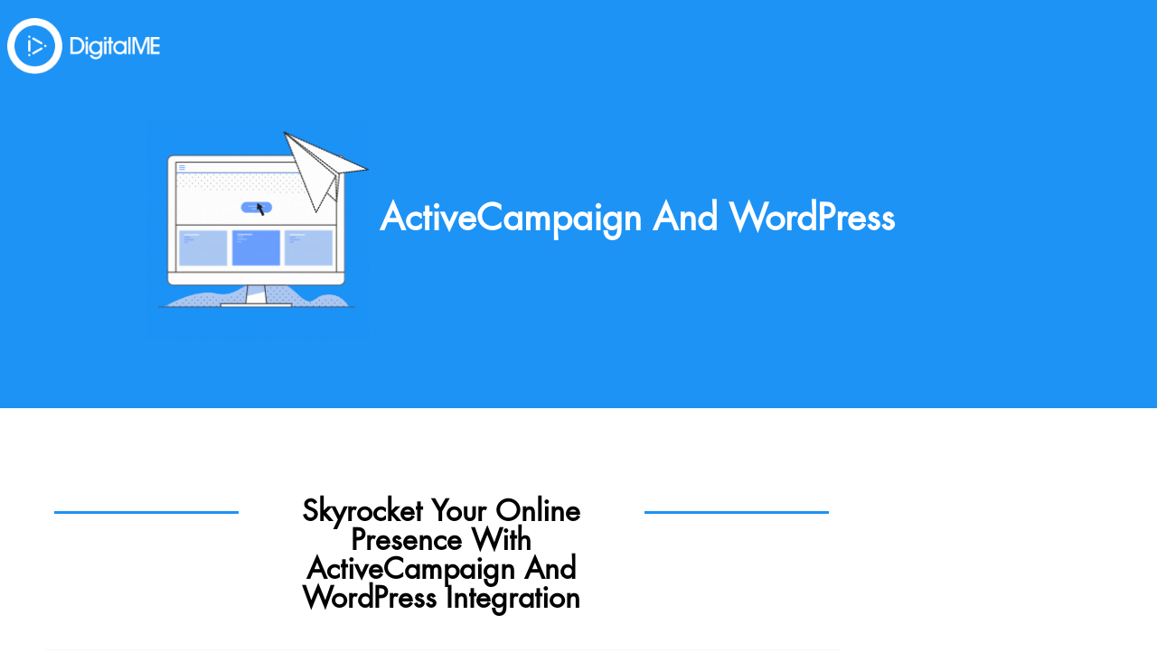

--- FILE ---
content_type: text/html; charset=UTF-8
request_url: https://www.digitalme.cc/activecampaign-and-wordpress/
body_size: 14834
content:
<!DOCTYPE html>
<html lang="en">

<head><style>img.lazy{min-height:1px}</style><link href="https://dkucxr6v02q7s.cloudfront.net/wp-content/plugins/w3-total-cache/pub/js/lazyload.min.js" as="script">
    <meta charset="utf-8">
    <meta http-equiv="X-UA-Compatible" content="IE=edge">
    <meta name="viewport" content="width=device-width, initial-scale=1.0">
    <!--<meta http-equiv="Content-Security-Policy" content="default-src *; style-src *; script-src *; media-src *">-->
    <link rel="icon" href="https://dkucxr6v02q7s.cloudfront.net/wp-content/uploads/2018/07/cropped-2-32x32.png" sizes="32x32" />
<link rel="icon" href="https://dkucxr6v02q7s.cloudfront.net/wp-content/uploads/2018/07/cropped-2-192x192.png" sizes="192x192" />
<link rel="apple-touch-icon-precomposed" href="https://dkucxr6v02q7s.cloudfront.net/wp-content/uploads/2018/07/cropped-2-180x180.png" />
    <!--
    <meta name="description" content="DigitalME focuses on performance marketing. We help your business to grow">
    --><meta name="author" content="DigitalME marketing">
<meta name="facebook-domain-verification" content="bvu5rklbbimk1ropanh8omnqgt6jas" />
    <link href="https://dxe8y01ombtmt.cloudfront.net/digitalme-theme/assets/css/montserrat.css" rel="stylesheet" async>
    <!--<title>DigitalME &#8211; Become Digital</title>-->
    <title>ActiveCampaign And WordPress - DigitalME - Become Digital</title>
    <!--
    <meta property="og:title" content="DigitalME &#8211; Become Digital">
    <meta property="og:type" content="Marketing">
    <meta property="og:url" content="https://www.digitalme.cc">-->
    <!--
    <meta property="og:description" content="DigitalME focuses on performance marketing. We help your business to grow">
    <meta property="og:image" content="https://dkucxr6v02q7s.cloudfront.net/wp-content/themes/digitalme/assets/images/og_image.png">
    -->
    <link rel="stylesheet" type="text/css" href="//cdn.jsdelivr.net/npm/slick-carousel@1.8.1/slick/slick.css" async />
    <link rel="stylesheet" href="https://stackpath.bootstrapcdn.com/bootstrap/4.4.1/css/bootstrap.min.css" integrity="sha384-Vkoo8x4CGsO3+Hhxv8T/Q5PaXtkKtu6ug5TOeNV6gBiFeWPGFN9MuhOf23Q9Ifjh" crossorigin="anonymous" async>
    <link href="https://dxe8y01ombtmt.cloudfront.net/digitalme-theme/assets/fonts/futura_std/style.css" rel="stylesheet" async>
    <link href="https://dxe8y01ombtmt.cloudfront.net/digitalme-theme/assets/css/style.min.css" rel="stylesheet" async>
    <link href="https://dxe8y01ombtmt.cloudfront.net/digitalme-theme/assets/css/navbar.min.css" rel="stylesheet" async>
    <link href="https://dxe8y01ombtmt.cloudfront.net/digitalme-theme/assets/css/header.min.css" rel="stylesheet" async>
    <link href="https://dxe8y01ombtmt.cloudfront.net/digitalme-theme/assets/css/blog_listing.min.css" rel="stylesheet" async>
	<style>#menu-header-menu.navbar-nav{padding-left:30px!important;padding-right:30px!important}</style>
    <!-- Global site tag (gtag.js) - Google Analytics -->
<!-- Google tag (gtag.js) -->
<script async src="https://www.googletagmanager.com/gtag/js?id=G-FPPWGMMS2D"></script>
<script>
  window.dataLayer = window.dataLayer || [];
  function gtag(){dataLayer.push(arguments);}
  gtag('js', new Date());

  gtag('config', 'G-FPPWGMMS2D');
</script>
<!-- Google Tag Manager -->
<script>(function(w,d,s,l,i){w[l]=w[l]||[];w[l].push({'gtm.start':
new Date().getTime(),event:'gtm.js'});var f=d.getElementsByTagName(s)[0],
j=d.createElement(s),dl=l!='dataLayer'?'&l='+l:'';j.async=true;j.src=
'https://www.googletagmanager.com/gtm.js?id='+i+dl;f.parentNode.insertBefore(j,f);
})(window,document,'script','secondDataLayer','GTM-5JRNFSW');</script>
<!-- End Google Tag Manager -->
<!-- Google Tag Manager (noscript) -->
<noscript><iframe src="https://www.googletagmanager.com/ns.html?id=GTM-5JRNFSW"
height="0" width="0" style="display:none;visibility:hidden"></iframe></noscript>
<!-- End Google Tag Manager (noscript) -->

	<meta name="geo.region" content="AE" />
<meta name="geo.position" content="25.121706;55.385505" />
<meta name="ICBM" content="25.121706, 55.385505" />

    <script type="application/ld+json">
{
  "@context": "http://www.schema.org",
  "@type": "ProfessionalService",
  "name": "DigitalME FZE",
  "url": "https://www.digitalme.cc/",
  "logo": "https://digitalme-page.s3.us-east-2.amazonaws.com/digitalme-theme/assets/images/digitalme_white_logo.svg",
  "image": "https://dkucxr6v02q7s.cloudfront.net/wp-content/themes/digitalme/assets/images/services/performance_agency_image.jpg",
  "description": "Digital services for businesses - From personalised CRM's, websites to marketing tactics such as emails, and more.",
  "sameAs": [
    "",
"https://www.linkedin.com/company/digitalmeautomate/?trk=public_profile_experience-item_profile-section-card_subtitle-click"
  ],
  "address": {
    "@type": "PostalAddress",
    "streetAddress": "DSO THUB G D Flex G125C",
    "addressLocality": "THUB",
    "addressRegion": "Dubai Silicon Oasis",
    "postalCode": "AL8 6QW",
    "addressCountry": "UK"
  },
  "geo": {
    "@type": "GeoCoordinates",
    "latitude": "25.121706",
    "longitude": "25.121706" 
  },
  "telephone": "",
  "contactPoint": {
    "@type": "ContactPoint",
    "contactType": "customer service",
    "telephone": ""
  },
  "priceRange": "£0-£5000"
}
</script>

</script>
	<link
     rel="stylesheet"
     href="https://cdnjs.cloudflare.com/ajax/libs/intl-tel-input/17.0.8/css/intlTelInput.css"
   />
   <script src="https://cdnjs.cloudflare.com/ajax/libs/intl-tel-input/17.0.8/js/intlTelInput.min.js"></script>
<script>!function () {var reb2b = window.reb2b = window.reb2b || [];if (reb2b.invoked) return;reb2b.invoked = true;reb2b.methods = ["identify", "collect"];reb2b.factory = function (method) {return function () {var args = Array.prototype.slice.call(arguments);args.unshift(method);reb2b.push(args);return reb2b;};};for (var i = 0; i < reb2b.methods.length; i++) {var key = reb2b.methods[i];reb2b[key] = reb2b.factory(key);}reb2b.load = function (key) {var script = document.createElement("script");script.type = "text/javascript";script.async = true;script.src = "https://s3-us-west-2.amazonaws.com/b2bjsstore/b/" + key + "/reb2b.js.gz";var first = document.getElementsByTagName("script")[0];first.parentNode.insertBefore(script, first);};reb2b.SNIPPET_VERSION = "1.0.1";reb2b.load("3961Y0H5ZGNG");}();</script>
    <!-- HTML5 shim and Respond.js for IE8 support of HTML5 elements and media queries -->
    <!--[if lt IE 9]>
      <script src="https://oss.maxcdn.com/html5shiv/3.7.2/html5shiv.min.js"></script>
      <script src="https://oss.maxcdn.com/respond/1.4.2/respond.min.js"></script>
    <![endif]-->
    	<style>img:is([sizes="auto" i], [sizes^="auto," i]) { contain-intrinsic-size: 3000px 1500px }</style>
	<script>window._wca = window._wca || [];</script>

<!-- Search Engine Optimization by Rank Math PRO - https://rankmath.com/ -->
<meta name="description" content="DigitalME focuses on performance marketing. We help your business to grow"/>
<meta name="robots" content="follow, index, max-snippet:-1, max-video-preview:-1, max-image-preview:large"/>
<link rel="canonical" href="https://www.digitalme.cc/activecampaign-and-wordpress/" />
<meta property="og:locale" content="en_US" />
<meta property="og:type" content="article" />
<meta property="og:title" content="ActiveCampaign And WordPress - DigitalME - Become Digital" />
<meta property="og:description" content="DigitalME focuses on performance marketing. We help your business to grow" />
<meta property="og:url" content="https://www.digitalme.cc/activecampaign-and-wordpress/" />
<meta property="article:publisher" content="https://www.facebook.com/digitalmeautomate" />
<meta property="og:updated_time" content="2023-04-28T13:09:36+00:00" />
<meta property="og:image" content="https://digitalme-page.s3.us-east-2.amazonaws.com/wp-content/uploads/2021/12/16210655/og_image-1024x1024.png" />
<meta property="og:image:secure_url" content="https://digitalme-page.s3.us-east-2.amazonaws.com/wp-content/uploads/2021/12/16210655/og_image-1024x1024.png" />
<meta property="og:image:width" content="1024" />
<meta property="og:image:height" content="1024" />
<meta property="og:image:alt" content="activecampaign and wordpress" />
<meta property="og:image:type" content="image/png" />
<meta property="article:published_time" content="2023-03-31T22:17:23+00:00" />
<meta property="article:modified_time" content="2023-04-28T13:09:36+00:00" />
<meta name="twitter:card" content="summary_large_image" />
<meta name="twitter:title" content="ActiveCampaign And WordPress - DigitalME - Become Digital" />
<meta name="twitter:description" content="DigitalME focuses on performance marketing. We help your business to grow" />
<meta name="twitter:image" content="https://digitalme-page.s3.us-east-2.amazonaws.com/wp-content/uploads/2021/12/16210655/og_image-1024x1024.png" />
<meta name="twitter:label1" content="Time to read" />
<meta name="twitter:data1" content="1 minute" />
<script type="application/ld+json" class="rank-math-schema-pro">{"@context":"https://schema.org","@graph":[{"@type":["Corporation","Organization"],"@id":"https://www.digitalme.cc/#organization","name":"DigitalME","url":"https://www.digitalme.cc","sameAs":["https://www.facebook.com/digitalmeautomate","https://www.linkedin.com/company/digitalmeautomate/"],"logo":{"@type":"ImageObject","@id":"https://www.digitalme.cc/#logo","url":"https://digitalme.cc/second-website/wp-content/uploads/2020/08/og_image.png","contentUrl":"https://digitalme.cc/second-website/wp-content/uploads/2020/08/og_image.png","inLanguage":"en-US","width":"200","height":"200"}},{"@type":"WebSite","@id":"https://www.digitalme.cc/#website","url":"https://www.digitalme.cc","publisher":{"@id":"https://www.digitalme.cc/#organization"},"inLanguage":"en-US"},{"@type":"ImageObject","@id":"https://digitalme-page.s3.us-east-2.amazonaws.com/wp-content/uploads/2021/10/28143601/digitalme_white_logo-1-1.png","url":"https://digitalme-page.s3.us-east-2.amazonaws.com/wp-content/uploads/2021/10/28143601/digitalme_white_logo-1-1.png","width":"200","height":"200","inLanguage":"en-US"},{"@type":"WebPage","@id":"https://www.digitalme.cc/activecampaign-and-wordpress/#webpage","url":"https://www.digitalme.cc/activecampaign-and-wordpress/","name":"ActiveCampaign And WordPress - DigitalME - Become Digital","datePublished":"2023-03-31T22:17:23+00:00","dateModified":"2023-04-28T13:09:36+00:00","isPartOf":{"@id":"https://www.digitalme.cc/#website"},"primaryImageOfPage":{"@id":"https://digitalme-page.s3.us-east-2.amazonaws.com/wp-content/uploads/2021/10/28143601/digitalme_white_logo-1-1.png"},"inLanguage":"en-US"},{"@type":"Person","@id":"https://www.digitalme.cc/author/stef/","name":"estefania","url":"https://www.digitalme.cc/author/stef/","image":{"@type":"ImageObject","@id":"https://secure.gravatar.com/avatar/8d3e1ac777daeb125faf2fde66b7ba87bc825087e7af1711e9edaf1234e62015?s=96&amp;d=mm&amp;r=g","url":"https://secure.gravatar.com/avatar/8d3e1ac777daeb125faf2fde66b7ba87bc825087e7af1711e9edaf1234e62015?s=96&amp;d=mm&amp;r=g","caption":"estefania","inLanguage":"en-US"},"worksFor":{"@id":"https://www.digitalme.cc/#organization"}},{"@type":"Article","headline":"ActiveCampaign And WordPress - DigitalME - Become Digital","keywords":"activecampaign and wordpress","datePublished":"2023-03-31T22:17:23+00:00","dateModified":"2023-04-28T13:09:36+00:00","author":{"@id":"https://www.digitalme.cc/author/stef/","name":"estefania"},"publisher":{"@id":"https://www.digitalme.cc/#organization"},"description":"DigitalME focuses on performance marketing. We help your business to grow","name":"ActiveCampaign And WordPress - DigitalME - Become Digital","@id":"https://www.digitalme.cc/activecampaign-and-wordpress/#richSnippet","isPartOf":{"@id":"https://www.digitalme.cc/activecampaign-and-wordpress/#webpage"},"image":{"@id":"https://digitalme-page.s3.us-east-2.amazonaws.com/wp-content/uploads/2021/10/28143601/digitalme_white_logo-1-1.png"},"inLanguage":"en-US","mainEntityOfPage":{"@id":"https://www.digitalme.cc/activecampaign-and-wordpress/#webpage"}}]}</script>
<!-- /Rank Math WordPress SEO plugin -->

<link rel='dns-prefetch' href='//www.digitalme.cc' />
<link rel='dns-prefetch' href='//kit.fontawesome.com' />
<link rel='dns-prefetch' href='//stats.wp.com' />
<link rel='preconnect' href='//c0.wp.com' />
<script type="text/javascript">
/* <![CDATA[ */
window._wpemojiSettings = {"baseUrl":"https:\/\/s.w.org\/images\/core\/emoji\/16.0.1\/72x72\/","ext":".png","svgUrl":"https:\/\/s.w.org\/images\/core\/emoji\/16.0.1\/svg\/","svgExt":".svg","source":{"concatemoji":"https:\/\/www.digitalme.cc\/wp-includes\/js\/wp-emoji-release.min.js?ver=6.8.3"}};
/*! This file is auto-generated */
!function(s,n){var o,i,e;function c(e){try{var t={supportTests:e,timestamp:(new Date).valueOf()};sessionStorage.setItem(o,JSON.stringify(t))}catch(e){}}function p(e,t,n){e.clearRect(0,0,e.canvas.width,e.canvas.height),e.fillText(t,0,0);var t=new Uint32Array(e.getImageData(0,0,e.canvas.width,e.canvas.height).data),a=(e.clearRect(0,0,e.canvas.width,e.canvas.height),e.fillText(n,0,0),new Uint32Array(e.getImageData(0,0,e.canvas.width,e.canvas.height).data));return t.every(function(e,t){return e===a[t]})}function u(e,t){e.clearRect(0,0,e.canvas.width,e.canvas.height),e.fillText(t,0,0);for(var n=e.getImageData(16,16,1,1),a=0;a<n.data.length;a++)if(0!==n.data[a])return!1;return!0}function f(e,t,n,a){switch(t){case"flag":return n(e,"\ud83c\udff3\ufe0f\u200d\u26a7\ufe0f","\ud83c\udff3\ufe0f\u200b\u26a7\ufe0f")?!1:!n(e,"\ud83c\udde8\ud83c\uddf6","\ud83c\udde8\u200b\ud83c\uddf6")&&!n(e,"\ud83c\udff4\udb40\udc67\udb40\udc62\udb40\udc65\udb40\udc6e\udb40\udc67\udb40\udc7f","\ud83c\udff4\u200b\udb40\udc67\u200b\udb40\udc62\u200b\udb40\udc65\u200b\udb40\udc6e\u200b\udb40\udc67\u200b\udb40\udc7f");case"emoji":return!a(e,"\ud83e\udedf")}return!1}function g(e,t,n,a){var r="undefined"!=typeof WorkerGlobalScope&&self instanceof WorkerGlobalScope?new OffscreenCanvas(300,150):s.createElement("canvas"),o=r.getContext("2d",{willReadFrequently:!0}),i=(o.textBaseline="top",o.font="600 32px Arial",{});return e.forEach(function(e){i[e]=t(o,e,n,a)}),i}function t(e){var t=s.createElement("script");t.src=e,t.defer=!0,s.head.appendChild(t)}"undefined"!=typeof Promise&&(o="wpEmojiSettingsSupports",i=["flag","emoji"],n.supports={everything:!0,everythingExceptFlag:!0},e=new Promise(function(e){s.addEventListener("DOMContentLoaded",e,{once:!0})}),new Promise(function(t){var n=function(){try{var e=JSON.parse(sessionStorage.getItem(o));if("object"==typeof e&&"number"==typeof e.timestamp&&(new Date).valueOf()<e.timestamp+604800&&"object"==typeof e.supportTests)return e.supportTests}catch(e){}return null}();if(!n){if("undefined"!=typeof Worker&&"undefined"!=typeof OffscreenCanvas&&"undefined"!=typeof URL&&URL.createObjectURL&&"undefined"!=typeof Blob)try{var e="postMessage("+g.toString()+"("+[JSON.stringify(i),f.toString(),p.toString(),u.toString()].join(",")+"));",a=new Blob([e],{type:"text/javascript"}),r=new Worker(URL.createObjectURL(a),{name:"wpTestEmojiSupports"});return void(r.onmessage=function(e){c(n=e.data),r.terminate(),t(n)})}catch(e){}c(n=g(i,f,p,u))}t(n)}).then(function(e){for(var t in e)n.supports[t]=e[t],n.supports.everything=n.supports.everything&&n.supports[t],"flag"!==t&&(n.supports.everythingExceptFlag=n.supports.everythingExceptFlag&&n.supports[t]);n.supports.everythingExceptFlag=n.supports.everythingExceptFlag&&!n.supports.flag,n.DOMReady=!1,n.readyCallback=function(){n.DOMReady=!0}}).then(function(){return e}).then(function(){var e;n.supports.everything||(n.readyCallback(),(e=n.source||{}).concatemoji?t(e.concatemoji):e.wpemoji&&e.twemoji&&(t(e.twemoji),t(e.wpemoji)))}))}((window,document),window._wpemojiSettings);
/* ]]> */
</script>
<style id='wp-emoji-styles-inline-css' type='text/css'>

	img.wp-smiley, img.emoji {
		display: inline !important;
		border: none !important;
		box-shadow: none !important;
		height: 1em !important;
		width: 1em !important;
		margin: 0 0.07em !important;
		vertical-align: -0.1em !important;
		background: none !important;
		padding: 0 !important;
	}
</style>
<style id='classic-theme-styles-inline-css' type='text/css'>
/*! This file is auto-generated */
.wp-block-button__link{color:#fff;background-color:#32373c;border-radius:9999px;box-shadow:none;text-decoration:none;padding:calc(.667em + 2px) calc(1.333em + 2px);font-size:1.125em}.wp-block-file__button{background:#32373c;color:#fff;text-decoration:none}
</style>
<link rel='stylesheet' id='html5-player-vimeo-style-css' href='https://dkucxr6v02q7s.cloudfront.net/wp-content/plugins/html5-video-player/build/blocks/view.css' type='text/css' media='all' />
<style id='ce4wp-subscribe-style-inline-css' type='text/css'>
.wp-block-ce4wp-subscribe{max-width:840px;margin:0 auto}.wp-block-ce4wp-subscribe .title{margin-bottom:0}.wp-block-ce4wp-subscribe .subTitle{margin-top:0;font-size:0.8em}.wp-block-ce4wp-subscribe .disclaimer{margin-top:5px;font-size:0.8em}.wp-block-ce4wp-subscribe .disclaimer .disclaimer-label{margin-left:10px}.wp-block-ce4wp-subscribe .inputBlock{width:100%;margin-bottom:10px}.wp-block-ce4wp-subscribe .inputBlock input{width:100%}.wp-block-ce4wp-subscribe .inputBlock label{display:inline-block}.wp-block-ce4wp-subscribe .submit-button{margin-top:25px;display:block}.wp-block-ce4wp-subscribe .required-text{display:inline-block;margin:0;padding:0;margin-left:0.3em}.wp-block-ce4wp-subscribe .onSubmission{height:0;max-width:840px;margin:0 auto}.wp-block-ce4wp-subscribe .firstNameSummary .lastNameSummary{text-transform:capitalize}.wp-block-ce4wp-subscribe .ce4wp-inline-notification{display:flex;flex-direction:row;align-items:center;padding:13px 10px;width:100%;height:40px;border-style:solid;border-color:orange;border-width:1px;border-left-width:4px;border-radius:3px;background:rgba(255,133,15,0.1);flex:none;order:0;flex-grow:1;margin:0px 0px}.wp-block-ce4wp-subscribe .ce4wp-inline-warning-text{font-style:normal;font-weight:normal;font-size:16px;line-height:20px;display:flex;align-items:center;color:#571600;margin-left:9px}.wp-block-ce4wp-subscribe .ce4wp-inline-warning-icon{color:orange}.wp-block-ce4wp-subscribe .ce4wp-inline-warning-arrow{color:#571600;margin-left:auto}.wp-block-ce4wp-subscribe .ce4wp-banner-clickable{cursor:pointer}.ce4wp-link{cursor:pointer}

.no-flex{display:block}.sub-header{margin-bottom:1em}


</style>
<link rel='stylesheet' id='mediaelement-css' href='https://c0.wp.com/c/6.8.3/wp-includes/js/mediaelement/mediaelementplayer-legacy.min.css' type='text/css' media='all' />
<link rel='stylesheet' id='wp-mediaelement-css' href='https://c0.wp.com/c/6.8.3/wp-includes/js/mediaelement/wp-mediaelement.min.css' type='text/css' media='all' />
<style id='jetpack-sharing-buttons-style-inline-css' type='text/css'>
.jetpack-sharing-buttons__services-list{display:flex;flex-direction:row;flex-wrap:wrap;gap:0;list-style-type:none;margin:5px;padding:0}.jetpack-sharing-buttons__services-list.has-small-icon-size{font-size:12px}.jetpack-sharing-buttons__services-list.has-normal-icon-size{font-size:16px}.jetpack-sharing-buttons__services-list.has-large-icon-size{font-size:24px}.jetpack-sharing-buttons__services-list.has-huge-icon-size{font-size:36px}@media print{.jetpack-sharing-buttons__services-list{display:none!important}}.editor-styles-wrapper .wp-block-jetpack-sharing-buttons{gap:0;padding-inline-start:0}ul.jetpack-sharing-buttons__services-list.has-background{padding:1.25em 2.375em}
</style>
<style id='global-styles-inline-css' type='text/css'>
:root{--wp--preset--aspect-ratio--square: 1;--wp--preset--aspect-ratio--4-3: 4/3;--wp--preset--aspect-ratio--3-4: 3/4;--wp--preset--aspect-ratio--3-2: 3/2;--wp--preset--aspect-ratio--2-3: 2/3;--wp--preset--aspect-ratio--16-9: 16/9;--wp--preset--aspect-ratio--9-16: 9/16;--wp--preset--color--black: #000000;--wp--preset--color--cyan-bluish-gray: #abb8c3;--wp--preset--color--white: #ffffff;--wp--preset--color--pale-pink: #f78da7;--wp--preset--color--vivid-red: #cf2e2e;--wp--preset--color--luminous-vivid-orange: #ff6900;--wp--preset--color--luminous-vivid-amber: #fcb900;--wp--preset--color--light-green-cyan: #7bdcb5;--wp--preset--color--vivid-green-cyan: #00d084;--wp--preset--color--pale-cyan-blue: #8ed1fc;--wp--preset--color--vivid-cyan-blue: #0693e3;--wp--preset--color--vivid-purple: #9b51e0;--wp--preset--gradient--vivid-cyan-blue-to-vivid-purple: linear-gradient(135deg,rgba(6,147,227,1) 0%,rgb(155,81,224) 100%);--wp--preset--gradient--light-green-cyan-to-vivid-green-cyan: linear-gradient(135deg,rgb(122,220,180) 0%,rgb(0,208,130) 100%);--wp--preset--gradient--luminous-vivid-amber-to-luminous-vivid-orange: linear-gradient(135deg,rgba(252,185,0,1) 0%,rgba(255,105,0,1) 100%);--wp--preset--gradient--luminous-vivid-orange-to-vivid-red: linear-gradient(135deg,rgba(255,105,0,1) 0%,rgb(207,46,46) 100%);--wp--preset--gradient--very-light-gray-to-cyan-bluish-gray: linear-gradient(135deg,rgb(238,238,238) 0%,rgb(169,184,195) 100%);--wp--preset--gradient--cool-to-warm-spectrum: linear-gradient(135deg,rgb(74,234,220) 0%,rgb(151,120,209) 20%,rgb(207,42,186) 40%,rgb(238,44,130) 60%,rgb(251,105,98) 80%,rgb(254,248,76) 100%);--wp--preset--gradient--blush-light-purple: linear-gradient(135deg,rgb(255,206,236) 0%,rgb(152,150,240) 100%);--wp--preset--gradient--blush-bordeaux: linear-gradient(135deg,rgb(254,205,165) 0%,rgb(254,45,45) 50%,rgb(107,0,62) 100%);--wp--preset--gradient--luminous-dusk: linear-gradient(135deg,rgb(255,203,112) 0%,rgb(199,81,192) 50%,rgb(65,88,208) 100%);--wp--preset--gradient--pale-ocean: linear-gradient(135deg,rgb(255,245,203) 0%,rgb(182,227,212) 50%,rgb(51,167,181) 100%);--wp--preset--gradient--electric-grass: linear-gradient(135deg,rgb(202,248,128) 0%,rgb(113,206,126) 100%);--wp--preset--gradient--midnight: linear-gradient(135deg,rgb(2,3,129) 0%,rgb(40,116,252) 100%);--wp--preset--font-size--small: 13px;--wp--preset--font-size--medium: 20px;--wp--preset--font-size--large: 36px;--wp--preset--font-size--x-large: 42px;--wp--preset--spacing--20: 0.44rem;--wp--preset--spacing--30: 0.67rem;--wp--preset--spacing--40: 1rem;--wp--preset--spacing--50: 1.5rem;--wp--preset--spacing--60: 2.25rem;--wp--preset--spacing--70: 3.38rem;--wp--preset--spacing--80: 5.06rem;--wp--preset--shadow--natural: 6px 6px 9px rgba(0, 0, 0, 0.2);--wp--preset--shadow--deep: 12px 12px 50px rgba(0, 0, 0, 0.4);--wp--preset--shadow--sharp: 6px 6px 0px rgba(0, 0, 0, 0.2);--wp--preset--shadow--outlined: 6px 6px 0px -3px rgba(255, 255, 255, 1), 6px 6px rgba(0, 0, 0, 1);--wp--preset--shadow--crisp: 6px 6px 0px rgba(0, 0, 0, 1);}:where(.is-layout-flex){gap: 0.5em;}:where(.is-layout-grid){gap: 0.5em;}body .is-layout-flex{display: flex;}.is-layout-flex{flex-wrap: wrap;align-items: center;}.is-layout-flex > :is(*, div){margin: 0;}body .is-layout-grid{display: grid;}.is-layout-grid > :is(*, div){margin: 0;}:where(.wp-block-columns.is-layout-flex){gap: 2em;}:where(.wp-block-columns.is-layout-grid){gap: 2em;}:where(.wp-block-post-template.is-layout-flex){gap: 1.25em;}:where(.wp-block-post-template.is-layout-grid){gap: 1.25em;}.has-black-color{color: var(--wp--preset--color--black) !important;}.has-cyan-bluish-gray-color{color: var(--wp--preset--color--cyan-bluish-gray) !important;}.has-white-color{color: var(--wp--preset--color--white) !important;}.has-pale-pink-color{color: var(--wp--preset--color--pale-pink) !important;}.has-vivid-red-color{color: var(--wp--preset--color--vivid-red) !important;}.has-luminous-vivid-orange-color{color: var(--wp--preset--color--luminous-vivid-orange) !important;}.has-luminous-vivid-amber-color{color: var(--wp--preset--color--luminous-vivid-amber) !important;}.has-light-green-cyan-color{color: var(--wp--preset--color--light-green-cyan) !important;}.has-vivid-green-cyan-color{color: var(--wp--preset--color--vivid-green-cyan) !important;}.has-pale-cyan-blue-color{color: var(--wp--preset--color--pale-cyan-blue) !important;}.has-vivid-cyan-blue-color{color: var(--wp--preset--color--vivid-cyan-blue) !important;}.has-vivid-purple-color{color: var(--wp--preset--color--vivid-purple) !important;}.has-black-background-color{background-color: var(--wp--preset--color--black) !important;}.has-cyan-bluish-gray-background-color{background-color: var(--wp--preset--color--cyan-bluish-gray) !important;}.has-white-background-color{background-color: var(--wp--preset--color--white) !important;}.has-pale-pink-background-color{background-color: var(--wp--preset--color--pale-pink) !important;}.has-vivid-red-background-color{background-color: var(--wp--preset--color--vivid-red) !important;}.has-luminous-vivid-orange-background-color{background-color: var(--wp--preset--color--luminous-vivid-orange) !important;}.has-luminous-vivid-amber-background-color{background-color: var(--wp--preset--color--luminous-vivid-amber) !important;}.has-light-green-cyan-background-color{background-color: var(--wp--preset--color--light-green-cyan) !important;}.has-vivid-green-cyan-background-color{background-color: var(--wp--preset--color--vivid-green-cyan) !important;}.has-pale-cyan-blue-background-color{background-color: var(--wp--preset--color--pale-cyan-blue) !important;}.has-vivid-cyan-blue-background-color{background-color: var(--wp--preset--color--vivid-cyan-blue) !important;}.has-vivid-purple-background-color{background-color: var(--wp--preset--color--vivid-purple) !important;}.has-black-border-color{border-color: var(--wp--preset--color--black) !important;}.has-cyan-bluish-gray-border-color{border-color: var(--wp--preset--color--cyan-bluish-gray) !important;}.has-white-border-color{border-color: var(--wp--preset--color--white) !important;}.has-pale-pink-border-color{border-color: var(--wp--preset--color--pale-pink) !important;}.has-vivid-red-border-color{border-color: var(--wp--preset--color--vivid-red) !important;}.has-luminous-vivid-orange-border-color{border-color: var(--wp--preset--color--luminous-vivid-orange) !important;}.has-luminous-vivid-amber-border-color{border-color: var(--wp--preset--color--luminous-vivid-amber) !important;}.has-light-green-cyan-border-color{border-color: var(--wp--preset--color--light-green-cyan) !important;}.has-vivid-green-cyan-border-color{border-color: var(--wp--preset--color--vivid-green-cyan) !important;}.has-pale-cyan-blue-border-color{border-color: var(--wp--preset--color--pale-cyan-blue) !important;}.has-vivid-cyan-blue-border-color{border-color: var(--wp--preset--color--vivid-cyan-blue) !important;}.has-vivid-purple-border-color{border-color: var(--wp--preset--color--vivid-purple) !important;}.has-vivid-cyan-blue-to-vivid-purple-gradient-background{background: var(--wp--preset--gradient--vivid-cyan-blue-to-vivid-purple) !important;}.has-light-green-cyan-to-vivid-green-cyan-gradient-background{background: var(--wp--preset--gradient--light-green-cyan-to-vivid-green-cyan) !important;}.has-luminous-vivid-amber-to-luminous-vivid-orange-gradient-background{background: var(--wp--preset--gradient--luminous-vivid-amber-to-luminous-vivid-orange) !important;}.has-luminous-vivid-orange-to-vivid-red-gradient-background{background: var(--wp--preset--gradient--luminous-vivid-orange-to-vivid-red) !important;}.has-very-light-gray-to-cyan-bluish-gray-gradient-background{background: var(--wp--preset--gradient--very-light-gray-to-cyan-bluish-gray) !important;}.has-cool-to-warm-spectrum-gradient-background{background: var(--wp--preset--gradient--cool-to-warm-spectrum) !important;}.has-blush-light-purple-gradient-background{background: var(--wp--preset--gradient--blush-light-purple) !important;}.has-blush-bordeaux-gradient-background{background: var(--wp--preset--gradient--blush-bordeaux) !important;}.has-luminous-dusk-gradient-background{background: var(--wp--preset--gradient--luminous-dusk) !important;}.has-pale-ocean-gradient-background{background: var(--wp--preset--gradient--pale-ocean) !important;}.has-electric-grass-gradient-background{background: var(--wp--preset--gradient--electric-grass) !important;}.has-midnight-gradient-background{background: var(--wp--preset--gradient--midnight) !important;}.has-small-font-size{font-size: var(--wp--preset--font-size--small) !important;}.has-medium-font-size{font-size: var(--wp--preset--font-size--medium) !important;}.has-large-font-size{font-size: var(--wp--preset--font-size--large) !important;}.has-x-large-font-size{font-size: var(--wp--preset--font-size--x-large) !important;}
:where(.wp-block-post-template.is-layout-flex){gap: 1.25em;}:where(.wp-block-post-template.is-layout-grid){gap: 1.25em;}
:where(.wp-block-columns.is-layout-flex){gap: 2em;}:where(.wp-block-columns.is-layout-grid){gap: 2em;}
:root :where(.wp-block-pullquote){font-size: 1.5em;line-height: 1.6;}
</style>
<link rel='stylesheet' id='contact-form-7-css' href='https://dkucxr6v02q7s.cloudfront.net/wp-content/plugins/contact-form-7/includes/css/styles.css' type='text/css' media='all' />
<link rel='stylesheet' id='woocommerce-layout-css' href='https://c0.wp.com/p/woocommerce/10.1.3/assets/css/woocommerce-layout.css' type='text/css' media='all' />
<style id='woocommerce-layout-inline-css' type='text/css'>

	.infinite-scroll .woocommerce-pagination {
		display: none;
	}
</style>
<link rel='stylesheet' id='woocommerce-smallscreen-css' href='https://c0.wp.com/p/woocommerce/10.1.3/assets/css/woocommerce-smallscreen.css' type='text/css' media='only screen and (max-width: 768px)' />
<link rel='stylesheet' id='woocommerce-general-css' href='https://c0.wp.com/p/woocommerce/10.1.3/assets/css/woocommerce.css' type='text/css' media='all' />
<style id='woocommerce-inline-inline-css' type='text/css'>
.woocommerce form .form-row .required { visibility: visible; }
</style>
<link rel='stylesheet' id='brands-styles-css' href='https://c0.wp.com/p/woocommerce/10.1.3/assets/css/brands.css' type='text/css' media='all' />
<link rel='stylesheet' id='yith_ywsbs_frontend-css' href='https://dkucxr6v02q7s.cloudfront.net/wp-content/plugins/yith-woocommerce-subscription/assets/css/frontend.css' type='text/css' media='all' />
<link rel='stylesheet' id='elementor-icons-css' href='https://dkucxr6v02q7s.cloudfront.net/wp-content/plugins/elementor/assets/lib/eicons/css/elementor-icons.min.css' type='text/css' media='all' />
<link rel='stylesheet' id='elementor-frontend-css' href='https://dkucxr6v02q7s.cloudfront.net/wp-content/uploads/elementor/css/custom-frontend.min.css' type='text/css' media='all' />
<link rel='stylesheet' id='elementor-post-42-css' href='https://dkucxr6v02q7s.cloudfront.net/wp-content/uploads/elementor/css/post-42.css' type='text/css' media='all' />
<link rel='stylesheet' id='widget-image-css' href='https://dkucxr6v02q7s.cloudfront.net/wp-content/plugins/elementor/assets/css/widget-image.min.css' type='text/css' media='all' />
<link rel='stylesheet' id='widget-heading-css' href='https://dkucxr6v02q7s.cloudfront.net/wp-content/plugins/elementor/assets/css/widget-heading.min.css' type='text/css' media='all' />
<link rel='stylesheet' id='widget-divider-css' href='https://dkucxr6v02q7s.cloudfront.net/wp-content/plugins/elementor/assets/css/widget-divider.min.css' type='text/css' media='all' />
<link rel='stylesheet' id='elementor-post-10859-css' href='https://dkucxr6v02q7s.cloudfront.net/wp-content/uploads/elementor/css/post-10859.css' type='text/css' media='all' />
<link rel='stylesheet' id='elementor-gf-local-roboto-css' href='https://dkucxr6v02q7s.cloudfront.net/wp-content/uploads/elementor/google-fonts/css/roboto.css' type='text/css' media='all' />
<link rel='stylesheet' id='elementor-gf-local-robotoslab-css' href='https://dkucxr6v02q7s.cloudfront.net/wp-content/uploads/elementor/google-fonts/css/robotoslab.css' type='text/css' media='all' />
<link rel='stylesheet' id='elementor-gf-local-dosis-css' href='https://dkucxr6v02q7s.cloudfront.net/wp-content/uploads/elementor/google-fonts/css/dosis.css' type='text/css' media='all' />
<script type="text/javascript" src="https://c0.wp.com/c/6.8.3/wp-includes/js/jquery/jquery.min.js" id="jquery-core-js"></script>
<script type="text/javascript" src="https://c0.wp.com/c/6.8.3/wp-includes/js/jquery/jquery-migrate.min.js" id="jquery-migrate-js"></script>
<script type="text/javascript" src="https://kit.fontawesome.com/810ba0af01.js?ver=5.7.2" id="fontawesome-js"></script>
<script type="text/javascript" src="https://c0.wp.com/p/woocommerce/10.1.3/assets/js/jquery-blockui/jquery.blockUI.min.js" id="jquery-blockui-js" defer="defer" data-wp-strategy="defer"></script>
<script type="text/javascript" id="wc-add-to-cart-js-extra">
/* <![CDATA[ */
var wc_add_to_cart_params = {"ajax_url":"\/wp-admin\/admin-ajax.php","wc_ajax_url":"\/?wc-ajax=%%endpoint%%","i18n_view_cart":"View cart","cart_url":"https:\/\/www.digitalme.cc\/cart\/","is_cart":"","cart_redirect_after_add":"no"};
/* ]]> */
</script>
<script type="text/javascript" src="https://c0.wp.com/p/woocommerce/10.1.3/assets/js/frontend/add-to-cart.min.js" id="wc-add-to-cart-js" defer="defer" data-wp-strategy="defer"></script>
<script type="text/javascript" src="https://c0.wp.com/p/woocommerce/10.1.3/assets/js/js-cookie/js.cookie.min.js" id="js-cookie-js" defer="defer" data-wp-strategy="defer"></script>
<script type="text/javascript" id="woocommerce-js-extra">
/* <![CDATA[ */
var woocommerce_params = {"ajax_url":"\/wp-admin\/admin-ajax.php","wc_ajax_url":"\/?wc-ajax=%%endpoint%%","i18n_password_show":"Show password","i18n_password_hide":"Hide password"};
/* ]]> */
</script>
<script type="text/javascript" src="https://c0.wp.com/p/woocommerce/10.1.3/assets/js/frontend/woocommerce.min.js" id="woocommerce-js" defer="defer" data-wp-strategy="defer"></script>
<script type="text/javascript" id="kk-script-js-extra">
/* <![CDATA[ */
var fetchCartItems = {"ajax_url":"https:\/\/www.digitalme.cc\/wp-admin\/admin-ajax.php","action":"kk_wc_fetchcartitems","nonce":"8fc5ec6a2c","currency":"EUR"};
/* ]]> */
</script>
<script type="text/javascript" src="https://dkucxr6v02q7s.cloudfront.net/wp-content/plugins/kliken-marketing-for-google/assets/kk-script.js" id="kk-script-js"></script>
<script type="text/javascript" src="https://stats.wp.com/s-202604.js" id="woocommerce-analytics-js" defer="defer" data-wp-strategy="defer"></script>
<link rel="https://api.w.org/" href="https://www.digitalme.cc/wp-json/" /><link rel="alternate" title="JSON" type="application/json" href="https://www.digitalme.cc/wp-json/wp/v2/pages/10859" /><link rel="EditURI" type="application/rsd+xml" title="RSD" href="https://www.digitalme.cc/xmlrpc.php?rsd" />
<meta name="generator" content="WordPress 6.8.3" />
<link rel='shortlink' href='https://www.digitalme.cc/?p=10859' />
<link rel="alternate" title="oEmbed (JSON)" type="application/json+oembed" href="https://www.digitalme.cc/wp-json/oembed/1.0/embed?url=https%3A%2F%2Fwww.digitalme.cc%2Factivecampaign-and-wordpress%2F" />
<link rel="alternate" title="oEmbed (XML)" type="text/xml+oembed" href="https://www.digitalme.cc/wp-json/oembed/1.0/embed?url=https%3A%2F%2Fwww.digitalme.cc%2Factivecampaign-and-wordpress%2F&#038;format=xml" />
 <style> #h5vpQuickPlayer { width: 100%; max-width: 100%; margin: 0 auto; } </style> 	<style>img#wpstats{display:none}</style>
			<noscript><style>.woocommerce-product-gallery{ opacity: 1 !important; }</style></noscript>
	<meta name="generator" content="Elementor 3.34.2; features: additional_custom_breakpoints; settings: css_print_method-external, google_font-enabled, font_display-auto">
			<style>
				.e-con.e-parent:nth-of-type(n+4):not(.e-lazyloaded):not(.e-no-lazyload),
				.e-con.e-parent:nth-of-type(n+4):not(.e-lazyloaded):not(.e-no-lazyload) * {
					background-image: none !important;
				}
				@media screen and (max-height: 1024px) {
					.e-con.e-parent:nth-of-type(n+3):not(.e-lazyloaded):not(.e-no-lazyload),
					.e-con.e-parent:nth-of-type(n+3):not(.e-lazyloaded):not(.e-no-lazyload) * {
						background-image: none !important;
					}
				}
				@media screen and (max-height: 640px) {
					.e-con.e-parent:nth-of-type(n+2):not(.e-lazyloaded):not(.e-no-lazyload),
					.e-con.e-parent:nth-of-type(n+2):not(.e-lazyloaded):not(.e-no-lazyload) * {
						background-image: none !important;
					}
				}
			</style>
			<link rel="icon" href="https://dkucxr6v02q7s.cloudfront.net/wp-content/uploads/2020/09/cropped-cropped-2-180x180-1-32x32.png" sizes="32x32" />
<link rel="icon" href="https://dkucxr6v02q7s.cloudfront.net/wp-content/uploads/2020/09/cropped-cropped-2-180x180-1-192x192.png" sizes="192x192" />
<link rel="apple-touch-icon" href="https://dkucxr6v02q7s.cloudfront.net/wp-content/uploads/2020/09/cropped-cropped-2-180x180-1-180x180.png" />
<meta name="msapplication-TileImage" content="https://dkucxr6v02q7s.cloudfront.net/wp-content/uploads/2020/09/cropped-cropped-2-180x180-1-270x270.png" />
</head>

<body >
  
  <article id="post-10859" class="post-10859 page type-page status-publish hentry">
  <header class="entry-header">
      </header><!-- .entry-header -->

  <div class="entry-content">
    		<div data-elementor-type="wp-page" data-elementor-id="10859" class="elementor elementor-10859" data-elementor-post-type="page">
						<section class="elementor-section elementor-top-section elementor-element elementor-element-1915256c elementor-section-boxed elementor-section-height-default elementor-section-height-default" data-id="1915256c" data-element_type="section" data-settings="{&quot;background_background&quot;:&quot;classic&quot;}">
						<div class="elementor-container elementor-column-gap-default">
					<div class="elementor-column elementor-col-100 elementor-top-column elementor-element elementor-element-524afba4" data-id="524afba4" data-element_type="column">
			<div class="elementor-widget-wrap elementor-element-populated">
						<div class="elementor-element elementor-element-58d50340 elementor-widget elementor-widget-image" data-id="58d50340" data-element_type="widget" data-widget_type="image.default">
				<div class="elementor-widget-container">
																<a href="https://digitalme.cc/services" target="_blank" rel="noopener">
							<img decoding="async" width="211" height="77" src="data:image/svg+xml,%3Csvg%20xmlns='http://www.w3.org/2000/svg'%20viewBox='0%200%20211%2077'%3E%3C/svg%3E" data-src="https://digitalme-page.s3.us-east-2.amazonaws.com/wp-content/uploads/2021/10/28143601/digitalme_white_logo-1-1.png" class="attachment-medium size-medium wp-image-1725 lazy" alt="" />								</a>
															</div>
				</div>
				<section class="elementor-section elementor-inner-section elementor-element elementor-element-37133ec3 elementor-section-boxed elementor-section-height-default elementor-section-height-default" data-id="37133ec3" data-element_type="section">
						<div class="elementor-container elementor-column-gap-default">
					<div class="elementor-column elementor-col-50 elementor-inner-column elementor-element elementor-element-5616aa4e" data-id="5616aa4e" data-element_type="column">
			<div class="elementor-widget-wrap elementor-element-populated">
						<div class="elementor-element elementor-element-1f78e632 elementor-hidden-mobile elementor-widget elementor-widget-image" data-id="1f78e632" data-element_type="widget" data-widget_type="image.default">
				<div class="elementor-widget-container">
															<img fetchpriority="high" decoding="async" width="500" height="500" src="data:image/svg+xml,%3Csvg%20xmlns='http://www.w3.org/2000/svg'%20viewBox='0%200%20500%20500'%3E%3C/svg%3E" data-src="https://digitalme-page.s3.us-east-2.amazonaws.com/wp-content/uploads/2021/12/29160408/Maropost-landing-page.gif" class="attachment-full size-full wp-image-3322 lazy" alt="" />															</div>
				</div>
					</div>
		</div>
				<div class="elementor-column elementor-col-50 elementor-inner-column elementor-element elementor-element-33ea3c7e elementor-hidden-mobile" data-id="33ea3c7e" data-element_type="column">
			<div class="elementor-widget-wrap elementor-element-populated">
						<div class="elementor-element elementor-element-5811027b acemail elementor-hidden-mobile elementor-widget elementor-widget-heading" data-id="5811027b" data-element_type="widget" data-widget_type="heading.default">
				<div class="elementor-widget-container">
					<h1 class="elementor-heading-title elementor-size-default">ActiveCampaign And WordPress</h1>				</div>
				</div>
					</div>
		</div>
					</div>
		</section>
				<div class="elementor-element elementor-element-74cda14 acemailmob elementor-hidden-desktop elementor-hidden-tablet elementor-widget elementor-widget-heading" data-id="74cda14" data-element_type="widget" data-widget_type="heading.default">
				<div class="elementor-widget-container">
					<h1 class="elementor-heading-title elementor-size-default">ActiveCampaign And WordPress</h1>				</div>
				</div>
					</div>
		</div>
					</div>
		</section>
				<section class="elementor-section elementor-top-section elementor-element elementor-element-7e04158b elementor-section-boxed elementor-section-height-default elementor-section-height-default" data-id="7e04158b" data-element_type="section">
						<div class="elementor-container elementor-column-gap-default">
					<div class="elementor-column elementor-col-100 elementor-top-column elementor-element elementor-element-1ead2d0d" data-id="1ead2d0d" data-element_type="column">
			<div class="elementor-widget-wrap elementor-element-populated">
						<section class="elementor-section elementor-inner-section elementor-element elementor-element-2efa0bac elementor-section-boxed elementor-section-height-default elementor-section-height-default" data-id="2efa0bac" data-element_type="section">
						<div class="elementor-container elementor-column-gap-default">
					<div class="elementor-column elementor-col-33 elementor-inner-column elementor-element elementor-element-5ce4b23a" data-id="5ce4b23a" data-element_type="column">
			<div class="elementor-widget-wrap elementor-element-populated">
						<div class="elementor-element elementor-element-886e030 elementor-widget-divider--view-line elementor-widget elementor-widget-divider" data-id="886e030" data-element_type="widget" data-widget_type="divider.default">
				<div class="elementor-widget-container">
							<div class="elementor-divider">
			<span class="elementor-divider-separator">
						</span>
		</div>
						</div>
				</div>
					</div>
		</div>
				<div class="elementor-column elementor-col-33 elementor-inner-column elementor-element elementor-element-10a1d652" data-id="10a1d652" data-element_type="column">
			<div class="elementor-widget-wrap elementor-element-populated">
						<div class="elementor-element elementor-element-5b9747e1 elementor-widget elementor-widget-heading" data-id="5b9747e1" data-element_type="widget" data-widget_type="heading.default">
				<div class="elementor-widget-container">
					<h2 class="elementor-heading-title elementor-size-default">Skyrocket Your Online Presence with ActiveCampaign and WordPress Integration</h2>				</div>
				</div>
					</div>
		</div>
				<div class="elementor-column elementor-col-33 elementor-inner-column elementor-element elementor-element-5b33f046" data-id="5b33f046" data-element_type="column">
			<div class="elementor-widget-wrap elementor-element-populated">
						<div class="elementor-element elementor-element-60378a64 elementor-widget-divider--view-line elementor-widget elementor-widget-divider" data-id="60378a64" data-element_type="widget" data-widget_type="divider.default">
				<div class="elementor-widget-container">
							<div class="elementor-divider">
			<span class="elementor-divider-separator">
						</span>
		</div>
						</div>
				</div>
					</div>
		</div>
					</div>
		</section>
				<div class="elementor-element elementor-element-58669568 elementor-widget elementor-widget-text-editor" data-id="58669568" data-element_type="widget" data-widget_type="text-editor.default">
				<div class="elementor-widget-container">
									<div class="flex-1 overflow-hidden"><div class="react-scroll-to-bottom--css-slhpw-79elbk h-full dark:bg-gray-800"><div class="react-scroll-to-bottom--css-slhpw-1n7m0yu"><div class="flex flex-col items-center text-sm dark:bg-gray-800"><div class="group w-full text-gray-800 dark:text-gray-100 border-b border-black/10 dark:border-gray-900/50 bg-gray-50 dark:bg-[#444654]"><div class="text-base gap-4 md:gap-6 md:max-w-2xl lg:max-w-2xl xl:max-w-3xl p-4 md:py-6 flex lg:px-0 m-auto"><div class="relative flex w-[calc(100%-50px)] flex-col gap-1 md:gap-3 lg:w-[calc(100%-115px)]"><div class="flex flex-grow flex-col gap-3"><div class="min-h-[20px] flex flex-col items-start gap-4 whitespace-pre-wrap"><div class="markdown prose w-full break-words dark:prose-invert light"><h4><strong>Unlock the Power of ActiveCampaign and WordPress</strong></h4><p>Elevate your online presence by leveraging the seamless integration of ActiveCampaign and WordPress. By combining the robust functionality of WordPress, the world&#8217;s leading content management system, with the advanced marketing automation capabilities of ActiveCampaign, you can create a powerful platform that propels your digital marketing efforts to new heights. In this article, we will explore the numerous benefits of ActiveCampaign and WordPress integration and how it can revolutionize your online business.</p><h4><strong>Simplify Your Marketing Efforts</strong></h4><p>WordPress integration offer a cohesive solution that enables you to manage your website and marketing campaigns from a single platform. With this integration, you can easily sync your contact forms, create targeted email campaigns, and track user engagement on your WordPress site. Consequently, you&#8217;ll be able to streamline your marketing efforts, save time, and improve overall efficiency.</p><h4><strong>Automation for Enhanced Efficiency</strong></h4><p>Unlock the power of marketing automation with WordPress integration. By automating various aspects of your marketing campaigns, such as email follow-ups, lead nurturing, and customer segmentation, you can enhance the efficiency of your marketing efforts. Additionally, this automation will ensure that your campaigns remain relevant, timely, and tailored to your audience&#8217;s preferences.</p><h4><strong>Personalize Your Marketing for Better Engagement</strong></h4><p>With ActiveCampaign and WordPress integration, you gain access to valuable data that allows you to create highly personalized marketing campaigns. By utilizing this information, you can segment your audience and deliver customized content that resonates with your target market. Ultimately, this personalization will lead to increased engagement, conversions, and customer loyalty.</p><p>In conclusion, the integration of WordPress offers a comprehensive solution for managing and optimizing your online presence. By leveraging the power of these two platforms, you&#8217;ll be able to streamline your marketing efforts, enhance efficiency, and boost engagement with personalized campaigns. Don&#8217;t wait any longer to unlock the full potential of WordPress integration – start reaping the rewards today.</p><p><strong><a href="https://www.digitalme.cc/contact-us/">Contact Us</a></strong></p><p><a href="https://www.digitalme.cc/activecampaign-free-trial/"><strong>Sign Up For Your Free ActiveCampaign Trial Today</strong></a></p><h4><strong>Learn more about ActiveCampaign:</strong></h4><div class="min-h-[20px] flex flex-col items-start gap-4 whitespace-pre-wrap"><p><a href="https://www.digitalme.cc/activecampaign-crunchbase/"><strong>How To Maximize Your Marketing Potential With Crunchbase</strong></a></p><p><strong><a href="https://www.digitalme.cc/activecampaign-shopify/">Learn How To Boost Your E-Commerce With Shopify</a></strong></p><p><a href="https://www.digitalme.cc/activecampaign-woocommerce/"><strong>Learn How To Improve Your ECommerce Marketing With WooCommerce Integrations</strong></a></p><p><a href="https://www.digitalme.cc/zapier-activecampaign/"><strong>Streamline Your Workflow And Boost Your Marketing Efforts With Zapier</strong></a></p></div></div></div></div></div></div></div></div></div></div></div>								</div>
				</div>
				<div class="elementor-element elementor-element-3bdfc963 elementor-widget elementor-widget-image" data-id="3bdfc963" data-element_type="widget" data-widget_type="image.default">
				<div class="elementor-widget-container">
															<img decoding="async" width="1" height="1" src="data:image/svg+xml,%3Csvg%20xmlns='http://www.w3.org/2000/svg'%20viewBox='0%200%201%201'%3E%3C/svg%3E" data-src="https://digitalme-page.s3.us-east-2.amazonaws.com/wp-content/uploads/2023/03/29204659/jord.png" class="attachment-large size-large wp-image-8777 lazy" alt="" />															</div>
				</div>
					</div>
		</div>
					</div>
		</section>
				</div>
		  </div>
  </article><!-- #post-10859 -->




  <script src="https://code.jquery.com/jquery-3.5.1.min.js"></script>
  <script src="https://cdn.jsdelivr.net/npm/popper.js@1.16.0/dist/umd/popper.min.js" integrity="sha384-Q6E9RHvbIyZFJoft+2mJbHaEWldlvI9IOYy5n3zV9zzTtmI3UksdQRVvoxMfooAo" crossorigin="anonymous"></script>
  <script src="https://stackpath.bootstrapcdn.com/bootstrap/4.5.0/js/bootstrap.min.js" integrity="sha384-OgVRvuATP1z7JjHLkuOU7Xw704+h835Lr+6QL9UvYjZE3Ipu6Tp75j7Bh/kR0JKI" crossorigin="anonymous"></script>
  <script src="https://dxe8y01ombtmt.cloudfront.net/digitalme-theme/assets/js/navbar.min.js" ></script>
  <script defer src="https://dxe8y01ombtmt.cloudfront.net/digitalme-theme/assets/js/contact_service.min.js" ></script>
  <script defer src="https://dxe8y01ombtmt.cloudfront.net/digitalme-theme/assets/js/contact_form.min.js" ></script>
  <script defer src="https://dxe8y01ombtmt.cloudfront.net/digitalme-theme/assets/js/cookie.min.js"></script>
  <script src="https://dxe8y01ombtmt.cloudfront.net/digitalme-theme/assets/js/script.min.js"></script>
  <script type="text/javascript" src="//cdn.jsdelivr.net/npm/slick-carousel@1.8.1/slick/slick.min.js"></script>
  <script src="https://dxe8y01ombtmt.cloudfront.net/digitalme-theme/assets/js/blog_listing_script.min.js?t=".time() ?>" ></script>
  <script type="speculationrules">
{"prefetch":[{"source":"document","where":{"and":[{"href_matches":"\/*"},{"not":{"href_matches":["\/wp-*.php","\/wp-admin\/*","\/wp-content\/uploads\/*","\/wp-content\/*","\/wp-content\/plugins\/*","\/wp-content\/themes\/digitalme\/*","\/*\\?(.+)"]}},{"not":{"selector_matches":"a[rel~=\"nofollow\"]"}},{"not":{"selector_matches":".no-prefetch, .no-prefetch a"}}]},"eagerness":"conservative"}]}
</script>

    <style>
        /* .plyr__progress input[type=range]::-ms-scrollbar-track {
            box-shadow: none !important;
        }

        .plyr__progress input[type=range]::-webkit-scrollbar-track {
            box-shadow: none !important;
        } */

        .plyr {
            input[type=range]::-webkit-slider-runnable-track {
                box-shadow: none;
            }

            input[type=range]::-moz-range-track {
                box-shadow: none;
            }

            input[type=range]::-ms-track {
                box-shadow: none;
            }
        }
    </style>
			<script>
				const lazyloadRunObserver = () => {
					const lazyloadBackgrounds = document.querySelectorAll( `.e-con.e-parent:not(.e-lazyloaded)` );
					const lazyloadBackgroundObserver = new IntersectionObserver( ( entries ) => {
						entries.forEach( ( entry ) => {
							if ( entry.isIntersecting ) {
								let lazyloadBackground = entry.target;
								if( lazyloadBackground ) {
									lazyloadBackground.classList.add( 'e-lazyloaded' );
								}
								lazyloadBackgroundObserver.unobserve( entry.target );
							}
						});
					}, { rootMargin: '200px 0px 200px 0px' } );
					lazyloadBackgrounds.forEach( ( lazyloadBackground ) => {
						lazyloadBackgroundObserver.observe( lazyloadBackground );
					} );
				};
				const events = [
					'DOMContentLoaded',
					'elementor/lazyload/observe',
				];
				events.forEach( ( event ) => {
					document.addEventListener( event, lazyloadRunObserver );
				} );
			</script>
			<link rel='stylesheet' id='wc-blocks-style-css' href='https://c0.wp.com/p/woocommerce/10.1.3/assets/client/blocks/wc-blocks.css' type='text/css' media='all' />
<script type="text/javascript" id="ce4wp_form_submit-js-extra">
/* <![CDATA[ */
var ce4wp_form_submit_data = {"siteUrl":"https:\/\/www.digitalme.cc","url":"https:\/\/www.digitalme.cc\/wp-admin\/admin-ajax.php","nonce":"20bcd6eace","listNonce":"bf1c02e0ca","activatedNonce":"58209e9249"};
/* ]]> */
</script>
<script type="text/javascript" src="https://dkucxr6v02q7s.cloudfront.net/wp-content/plugins/creative-mail-by-constant-contact/assets/js/block/submit.js" id="ce4wp_form_submit-js"></script>
<script type="text/javascript" src="https://c0.wp.com/c/6.8.3/wp-includes/js/dist/hooks.min.js" id="wp-hooks-js"></script>
<script type="text/javascript" src="https://c0.wp.com/c/6.8.3/wp-includes/js/dist/i18n.min.js" id="wp-i18n-js"></script>
<script type="text/javascript" id="wp-i18n-js-after">
/* <![CDATA[ */
wp.i18n.setLocaleData( { 'text direction\u0004ltr': [ 'ltr' ] } );
/* ]]> */
</script>
<script type="text/javascript" src="https://dkucxr6v02q7s.cloudfront.net/wp-content/plugins/contact-form-7/includes/swv/js/index.js" id="swv-js"></script>
<script type="text/javascript" id="contact-form-7-js-before">
/* <![CDATA[ */
var wpcf7 = {
    "api": {
        "root": "https:\/\/www.digitalme.cc\/wp-json\/",
        "namespace": "contact-form-7\/v1"
    },
    "cached": 1
};
/* ]]> */
</script>
<script type="text/javascript" src="https://dkucxr6v02q7s.cloudfront.net/wp-content/plugins/contact-form-7/includes/js/index.js" id="contact-form-7-js"></script>
<script type="text/javascript" src="https://c0.wp.com/p/woocommerce/10.1.3/assets/js/sourcebuster/sourcebuster.min.js" id="sourcebuster-js-js"></script>
<script type="text/javascript" id="wc-order-attribution-js-extra">
/* <![CDATA[ */
var wc_order_attribution = {"params":{"lifetime":1.0e-5,"session":30,"base64":false,"ajaxurl":"https:\/\/www.digitalme.cc\/wp-admin\/admin-ajax.php","prefix":"wc_order_attribution_","allowTracking":true},"fields":{"source_type":"current.typ","referrer":"current_add.rf","utm_campaign":"current.cmp","utm_source":"current.src","utm_medium":"current.mdm","utm_content":"current.cnt","utm_id":"current.id","utm_term":"current.trm","utm_source_platform":"current.plt","utm_creative_format":"current.fmt","utm_marketing_tactic":"current.tct","session_entry":"current_add.ep","session_start_time":"current_add.fd","session_pages":"session.pgs","session_count":"udata.vst","user_agent":"udata.uag"}};
/* ]]> */
</script>
<script type="text/javascript" src="https://c0.wp.com/p/woocommerce/10.1.3/assets/js/frontend/order-attribution.min.js" id="wc-order-attribution-js"></script>
<script type="text/javascript" src="https://dkucxr6v02q7s.cloudfront.net/wp-content/plugins/elementor/assets/js/webpack.runtime.min.js" id="elementor-webpack-runtime-js"></script>
<script type="text/javascript" src="https://dkucxr6v02q7s.cloudfront.net/wp-content/plugins/elementor/assets/js/frontend-modules.min.js" id="elementor-frontend-modules-js"></script>
<script type="text/javascript" src="https://c0.wp.com/c/6.8.3/wp-includes/js/jquery/ui/core.min.js" id="jquery-ui-core-js"></script>
<script type="text/javascript" id="elementor-frontend-js-before">
/* <![CDATA[ */
var elementorFrontendConfig = {"environmentMode":{"edit":false,"wpPreview":false,"isScriptDebug":false},"i18n":{"shareOnFacebook":"Share on Facebook","shareOnTwitter":"Share on Twitter","pinIt":"Pin it","download":"Download","downloadImage":"Download image","fullscreen":"Fullscreen","zoom":"Zoom","share":"Share","playVideo":"Play Video","previous":"Previous","next":"Next","close":"Close","a11yCarouselPrevSlideMessage":"Previous slide","a11yCarouselNextSlideMessage":"Next slide","a11yCarouselFirstSlideMessage":"This is the first slide","a11yCarouselLastSlideMessage":"This is the last slide","a11yCarouselPaginationBulletMessage":"Go to slide"},"is_rtl":false,"breakpoints":{"xs":0,"sm":480,"md":768,"lg":1200,"xl":1440,"xxl":1600},"responsive":{"breakpoints":{"mobile":{"label":"Mobile Portrait","value":767,"default_value":767,"direction":"max","is_enabled":true},"mobile_extra":{"label":"Mobile Landscape","value":880,"default_value":880,"direction":"max","is_enabled":false},"tablet":{"label":"Tablet Portrait","value":1199,"default_value":1024,"direction":"max","is_enabled":true},"tablet_extra":{"label":"Tablet Landscape","value":1200,"default_value":1200,"direction":"max","is_enabled":false},"laptop":{"label":"Laptop","value":1366,"default_value":1366,"direction":"max","is_enabled":false},"widescreen":{"label":"Widescreen","value":2400,"default_value":2400,"direction":"min","is_enabled":false}},"hasCustomBreakpoints":true},"version":"3.34.2","is_static":false,"experimentalFeatures":{"additional_custom_breakpoints":true,"theme_builder_v2":true,"landing-pages":true,"home_screen":true,"global_classes_should_enforce_capabilities":true,"e_variables":true,"cloud-library":true,"e_opt_in_v4_page":true,"e_interactions":true,"e_editor_one":true,"import-export-customization":true,"e_pro_variables":true},"urls":{"assets":"https:\/\/www.digitalme.cc\/wp-content\/plugins\/elementor\/assets\/","ajaxurl":"https:\/\/www.digitalme.cc\/wp-admin\/admin-ajax.php","uploadUrl":"https:\/\/www.digitalme.cc\/wp-content\/uploads"},"nonces":{"floatingButtonsClickTracking":"b802339f83"},"swiperClass":"swiper","settings":{"page":[],"editorPreferences":[]},"kit":{"viewport_tablet":1199,"active_breakpoints":["viewport_mobile","viewport_tablet"],"global_image_lightbox":"yes","lightbox_enable_counter":"yes","lightbox_enable_fullscreen":"yes","lightbox_enable_zoom":"yes","lightbox_enable_share":"yes","lightbox_title_src":"title","lightbox_description_src":"description","woocommerce_notices_elements":[]},"post":{"id":10859,"title":"ActiveCampaign%20And%20WordPress%20-%20DigitalME%20-%20Become%20Digital","excerpt":"","featuredImage":false}};
/* ]]> */
</script>
<script type="text/javascript" src="https://dkucxr6v02q7s.cloudfront.net/wp-content/plugins/elementor/assets/js/frontend.min.js" id="elementor-frontend-js"></script>
<script type="text/javascript" id="jetpack-stats-js-before">
/* <![CDATA[ */
_stq = window._stq || [];
_stq.push([ "view", JSON.parse("{\"v\":\"ext\",\"blog\":\"193274672\",\"post\":\"10859\",\"tz\":\"0\",\"srv\":\"www.digitalme.cc\",\"j\":\"1:15.0\"}") ]);
_stq.push([ "clickTrackerInit", "193274672", "10859" ]);
/* ]]> */
</script>
<script type="text/javascript" src="https://stats.wp.com/e-202604.js" id="jetpack-stats-js" defer="defer" data-wp-strategy="defer"></script>
<script type="text/javascript" src="https://dkucxr6v02q7s.cloudfront.net/wp-content/plugins/elementor-pro/assets/js/webpack-pro.runtime.min.js" id="elementor-pro-webpack-runtime-js"></script>
<script type="text/javascript" id="elementor-pro-frontend-js-before">
/* <![CDATA[ */
var ElementorProFrontendConfig = {"ajaxurl":"https:\/\/www.digitalme.cc\/wp-admin\/admin-ajax.php","nonce":"452292a75d","urls":{"assets":"https:\/\/www.digitalme.cc\/wp-content\/plugins\/elementor-pro\/assets\/","rest":"https:\/\/www.digitalme.cc\/wp-json\/"},"settings":{"lazy_load_background_images":true},"popup":{"hasPopUps":true},"shareButtonsNetworks":{"facebook":{"title":"Facebook","has_counter":true},"twitter":{"title":"Twitter"},"linkedin":{"title":"LinkedIn","has_counter":true},"pinterest":{"title":"Pinterest","has_counter":true},"reddit":{"title":"Reddit","has_counter":true},"vk":{"title":"VK","has_counter":true},"odnoklassniki":{"title":"OK","has_counter":true},"tumblr":{"title":"Tumblr"},"digg":{"title":"Digg"},"skype":{"title":"Skype"},"stumbleupon":{"title":"StumbleUpon","has_counter":true},"mix":{"title":"Mix"},"telegram":{"title":"Telegram"},"pocket":{"title":"Pocket","has_counter":true},"xing":{"title":"XING","has_counter":true},"whatsapp":{"title":"WhatsApp"},"email":{"title":"Email"},"print":{"title":"Print"},"x-twitter":{"title":"X"},"threads":{"title":"Threads"}},"woocommerce":{"menu_cart":{"cart_page_url":"https:\/\/www.digitalme.cc\/cart\/","checkout_page_url":"https:\/\/www.digitalme.cc\/checkout\/","fragments_nonce":"c7e2d299d6"}},"facebook_sdk":{"lang":"en_US","app_id":""},"lottie":{"defaultAnimationUrl":"https:\/\/www.digitalme.cc\/wp-content\/plugins\/elementor-pro\/modules\/lottie\/assets\/animations\/default.json"}};
/* ]]> */
</script>
<script type="text/javascript" src="https://dkucxr6v02q7s.cloudfront.net/wp-content/plugins/elementor-pro/assets/js/frontend.min.js" id="elementor-pro-frontend-js"></script>
<script type="text/javascript" src="https://dkucxr6v02q7s.cloudfront.net/wp-content/plugins/elementor-pro/assets/js/elements-handlers.min.js" id="pro-elements-handlers-js"></script>
<!-- WooCommerce JavaScript -->
<script type="text/javascript">
jQuery(function($) { 
_wca.push({'_en': 'woocommerceanalytics_page_view','session_id': '', 'blog_id': '193274672', 'store_id': 'c2212f1f-2795-4ba1-b07a-5e13609afad4', 'ui': '', 'url': 'https://www.digitalme.cc', 'landing_page': '', 'woo_version': '10.1.3', 'wp_version': '6.8.3', 'store_admin': '0', 'device': 'desktop', 'template_used': '0', 'additional_blocks_on_cart_page': [],'additional_blocks_on_checkout_page': [],'store_currency': 'EUR', 'timezone': '+00:00', 'is_guest': '1', 'order_value': '0', 'order_total': '0', 'total_tax': '0.00', 'total_discount': '0', 'total_shipping': '0', 'products_count': '0', 'cart_page_contains_cart_block': '0', 'cart_page_contains_cart_shortcode': '1', 'checkout_page_contains_checkout_block': '0', 'checkout_page_contains_checkout_shortcode': '1', });
 });
</script>
  <script>window.w3tc_lazyload=1,window.lazyLoadOptions={elements_selector:".lazy",callback_loaded:function(t){var e;try{e=new CustomEvent("w3tc_lazyload_loaded",{detail:{e:t}})}catch(a){(e=document.createEvent("CustomEvent")).initCustomEvent("w3tc_lazyload_loaded",!1,!1,{e:t})}window.dispatchEvent(e)}}</script><script async src="https://dkucxr6v02q7s.cloudfront.net/wp-content/plugins/w3-total-cache/pub/js/lazyload.min.js"></script></body>
</html>



<!--
Performance optimized by W3 Total Cache. Learn more: https://www.boldgrid.com/w3-total-cache/

Object Caching 86/189 objects using Redis
Page Caching using Redis 
Content Delivery Network via Amazon Web Services: CloudFront: dkucxr6v02q7s.cloudfront.net
Lazy Loading

Served from: digitalme.cc @ 2026-01-25 05:31:59 by W3 Total Cache
-->

--- FILE ---
content_type: text/css
request_url: https://dxe8y01ombtmt.cloudfront.net/digitalme-theme/assets/css/blog_listing.min.css
body_size: 136
content:
.wp-posts .elementor-post__thumbnail{position:relative}.wp-posts .elementor-post__thumbnail img{position:absolute;top:50%;transform:translateY(-50%)}.wp-posts .elementor-post__thumbnail::after,.wp-posts .elementor-post__thumbnail__link::after{background:none !important}



--- FILE ---
content_type: text/css
request_url: https://dkucxr6v02q7s.cloudfront.net/wp-content/uploads/elementor/css/post-10859.css
body_size: 670
content:
.elementor-10859 .elementor-element.elementor-element-1915256c:not(.elementor-motion-effects-element-type-background), .elementor-10859 .elementor-element.elementor-element-1915256c > .elementor-motion-effects-container > .elementor-motion-effects-layer{background-color:#1D93F6;}.elementor-10859 .elementor-element.elementor-element-1915256c{transition:background 0.3s, border 0.3s, border-radius 0.3s, box-shadow 0.3s;margin-top:0px;margin-bottom:0px;padding:0px 0px 0px 0px;}.elementor-10859 .elementor-element.elementor-element-1915256c > .elementor-background-overlay{transition:background 0.3s, border-radius 0.3s, opacity 0.3s;}.elementor-10859 .elementor-element.elementor-element-524afba4 > .elementor-element-populated{margin:0px 0px 0px 0px;--e-column-margin-right:0px;--e-column-margin-left:0px;padding:0px 0px 50px 0px;}.elementor-widget-image .widget-image-caption{color:var( --e-global-color-text );font-family:var( --e-global-typography-text-font-family ), Sans-serif;font-weight:var( --e-global-typography-text-font-weight );}.elementor-10859 .elementor-element.elementor-element-58d50340 > .elementor-widget-container{margin:20px 8px 60px 8px;}.elementor-10859 .elementor-element.elementor-element-58d50340{text-align:start;}.elementor-10859 .elementor-element.elementor-element-58d50340 img{width:80%;}.elementor-10859 .elementor-element.elementor-element-37133ec3{margin-top:-70px;margin-bottom:0px;padding:0px 0px 0px 0px;}.elementor-10859 .elementor-element.elementor-element-5616aa4e > .elementor-element-populated{margin:90px 0px 0px 0px;--e-column-margin-right:0px;--e-column-margin-left:0px;padding:0px 0px 0px 0px;}.elementor-10859 .elementor-element.elementor-element-1f78e632 > .elementor-widget-container{margin:-50px 0px 0px 0px;padding:0px 0px 0px 0px;}.elementor-10859 .elementor-element.elementor-element-1f78e632 img{width:43%;}.elementor-10859 .elementor-element.elementor-element-33ea3c7e > .elementor-element-populated{margin:90px 0px 0px 0px;--e-column-margin-right:0px;--e-column-margin-left:0px;padding:0px 0px 0px 0px;}.elementor-widget-heading .elementor-heading-title{font-family:var( --e-global-typography-primary-font-family ), Sans-serif;font-weight:var( --e-global-typography-primary-font-weight );color:var( --e-global-color-primary );}.elementor-10859 .elementor-element.elementor-element-5811027b > .elementor-widget-container{margin:40px 0px 140px -150px;padding:0px 0px 0px 0px;}.elementor-10859 .elementor-element.elementor-element-5811027b .elementor-heading-title{font-family:"Roboto", Sans-serif;font-weight:600;text-transform:capitalize;color:#FFFFFF;}.elementor-10859 .elementor-element.elementor-element-74cda14 > .elementor-widget-container{margin:0px 0px 20px 0px;padding:0% 10% 0% 10%;}.elementor-10859 .elementor-element.elementor-element-74cda14{text-align:center;}.elementor-10859 .elementor-element.elementor-element-74cda14 .elementor-heading-title{font-family:"Dosis", Sans-serif;font-size:43px;font-weight:400;text-transform:capitalize;font-style:normal;text-decoration:none;line-height:1.3em;letter-spacing:0px;color:#FFFFFF;}.elementor-10859 .elementor-element.elementor-element-7e04158b > .elementor-container{max-width:980px;}.elementor-10859 .elementor-element.elementor-element-7e04158b{margin-top:07%;margin-bottom:04%;}.elementor-10859 .elementor-element.elementor-element-1ead2d0d > .elementor-element-populated{margin:0px 0px 0px 0px;--e-column-margin-right:0px;--e-column-margin-left:0px;padding:0px 50px 0px 50px;}.elementor-10859 .elementor-element.elementor-element-2efa0bac{margin-top:0px;margin-bottom:0px;padding:0px 0px 0px 0px;}.elementor-widget-divider{--divider-color:var( --e-global-color-secondary );}.elementor-widget-divider .elementor-divider__text{color:var( --e-global-color-secondary );font-family:var( --e-global-typography-secondary-font-family ), Sans-serif;font-weight:var( --e-global-typography-secondary-font-weight );}.elementor-widget-divider.elementor-view-stacked .elementor-icon{background-color:var( --e-global-color-secondary );}.elementor-widget-divider.elementor-view-framed .elementor-icon, .elementor-widget-divider.elementor-view-default .elementor-icon{color:var( --e-global-color-secondary );border-color:var( --e-global-color-secondary );}.elementor-widget-divider.elementor-view-framed .elementor-icon, .elementor-widget-divider.elementor-view-default .elementor-icon svg{fill:var( --e-global-color-secondary );}.elementor-10859 .elementor-element.elementor-element-886e030{--divider-border-style:solid;--divider-color:#1D93F6;--divider-border-width:3px;}.elementor-10859 .elementor-element.elementor-element-886e030 .elementor-divider-separator{width:100%;}.elementor-10859 .elementor-element.elementor-element-886e030 .elementor-divider{padding-block-start:15px;padding-block-end:15px;}.elementor-10859 .elementor-element.elementor-element-5b9747e1 > .elementor-widget-container{margin:-0px 0px 30px 0px;padding:0px 0px 0px 0px;}.elementor-10859 .elementor-element.elementor-element-5b9747e1{text-align:center;}.elementor-10859 .elementor-element.elementor-element-5b9747e1 .elementor-heading-title{font-family:"Roboto", Sans-serif;font-weight:600;text-transform:capitalize;color:#000000;}.elementor-10859 .elementor-element.elementor-element-60378a64{--divider-border-style:solid;--divider-color:#1D93F6;--divider-border-width:3px;}.elementor-10859 .elementor-element.elementor-element-60378a64 .elementor-divider-separator{width:100%;}.elementor-10859 .elementor-element.elementor-element-60378a64 .elementor-divider{padding-block-start:15px;padding-block-end:15px;}.elementor-widget-text-editor{font-family:var( --e-global-typography-text-font-family ), Sans-serif;font-weight:var( --e-global-typography-text-font-weight );color:var( --e-global-color-text );}.elementor-widget-text-editor.elementor-drop-cap-view-stacked .elementor-drop-cap{background-color:var( --e-global-color-primary );}.elementor-widget-text-editor.elementor-drop-cap-view-framed .elementor-drop-cap, .elementor-widget-text-editor.elementor-drop-cap-view-default .elementor-drop-cap{color:var( --e-global-color-primary );border-color:var( --e-global-color-primary );}.elementor-10859 .elementor-element.elementor-element-58669568 > .elementor-widget-container{background-color:#F8F8F8;margin:0px 0px 0px 0px;padding:30px 50px 50px 50px;}.elementor-10859 .elementor-element.elementor-element-58669568{column-gap:0px;text-align:start;}:root{--page-title-display:none;}@media(min-width:768px){.elementor-10859 .elementor-element.elementor-element-5ce4b23a{width:25.406%;}.elementor-10859 .elementor-element.elementor-element-10a1d652{width:48.849%;}.elementor-10859 .elementor-element.elementor-element-5b33f046{width:25.411%;}}@media(max-width:1199px){.elementor-10859 .elementor-element.elementor-element-1f78e632 > .elementor-widget-container{margin:-10px 0px 0px 0px;padding:0px 0px 0px 0px;}.elementor-10859 .elementor-element.elementor-element-1f78e632 img{width:165px;}.elementor-10859 .elementor-element.elementor-element-5811027b > .elementor-widget-container{margin:35px 0px 120px -90px;padding:0px 50px 0px 0px;}.elementor-10859 .elementor-element.elementor-element-5811027b{text-align:start;}.elementor-10859 .elementor-element.elementor-element-74cda14 .elementor-heading-title{font-size:40px;line-height:1.2em;}.elementor-10859 .elementor-element.elementor-element-7e04158b{padding:0% 5% 0% 5%;}.elementor-10859 .elementor-element.elementor-element-886e030 > .elementor-widget-container{margin:0px 0px 0px 0px;padding:0px 0px 0px 0px;}.elementor-10859 .elementor-element.elementor-element-886e030 .elementor-divider-separator{width:100%;}.elementor-10859 .elementor-element.elementor-element-10a1d652 > .elementor-element-populated{padding:0px 0px 0px 0px;}.elementor-10859 .elementor-element.elementor-element-58669568 > .elementor-widget-container{padding:30px 30px 50px 30px;}}@media(max-width:767px){.elementor-10859 .elementor-element.elementor-element-5811027b > .elementor-widget-container{margin:0px 0px 0px 0px;padding:0px 0px 0px 0px;}.elementor-10859 .elementor-element.elementor-element-74cda14 > .elementor-widget-container{margin:-20px 0px 30px 0px;padding:0px 0px 0px 0px;}.elementor-10859 .elementor-element.elementor-element-74cda14{text-align:center;}.elementor-10859 .elementor-element.elementor-element-74cda14 .elementor-heading-title{font-size:25px;}.elementor-10859 .elementor-element.elementor-element-7e04158b{margin-top:20px;margin-bottom:0px;}.elementor-10859 .elementor-element.elementor-element-1ead2d0d > .elementor-element-populated{padding:0px 0px 0px 0px;}.elementor-10859 .elementor-element.elementor-element-2efa0bac{margin-top:0px;margin-bottom:0px;padding:0px 0px 0px 0px;}.elementor-10859 .elementor-element.elementor-element-5b9747e1 > .elementor-widget-container{margin:0px 0px 0px 0px;}.elementor-10859 .elementor-element.elementor-element-58669568 > .elementor-widget-container{margin:0px 0px 0px 0px;padding:20px 12px 20px 12px;}}@media(max-width:1199px) and (min-width:768px){.elementor-10859 .elementor-element.elementor-element-5616aa4e{width:50%;}.elementor-10859 .elementor-element.elementor-element-33ea3c7e{width:50%;}}/* Start custom CSS for heading, class: .elementor-element-74cda14 */.acemail h1{
    font-size:40px!important;
}

.acemailmob h1 {
    font-size:34px!important;
}/* End custom CSS */